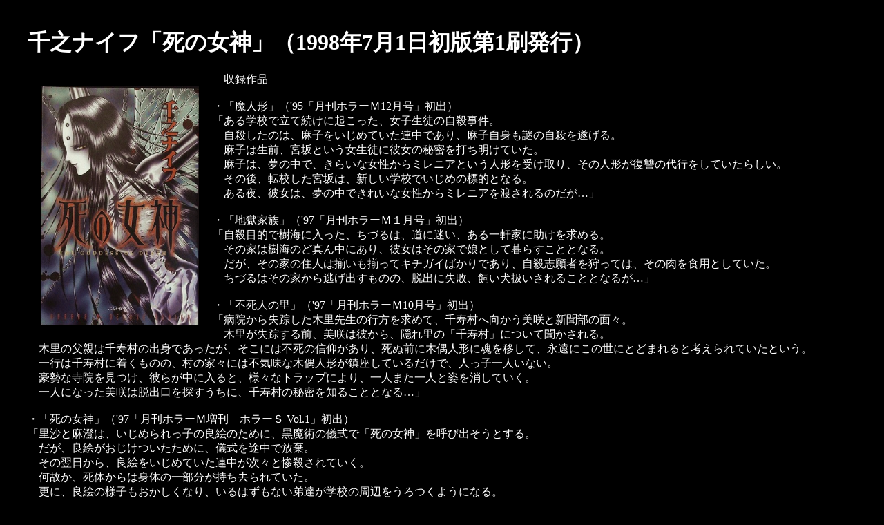

--- FILE ---
content_type: text/html
request_url: https://bpojhc.hungry.jp/bunka/goddessofdeath.html
body_size: 1698
content:
<html><head><title>��V�i�C�t�u���̏��_�v</title></head>
<body topmargin=40 leftmargin=40 bgcolor=black text=white>
<h1>��V�i�C�t�u���̏��_�v�i1998�N7��1�����ő�1�����s�j</h1>
<a href="image/goddessofdeath.jpg"><img src="image/goddessofdeath.jpg"width=228 height=346 align="left" hspace=20 vspace=20></a>
�@���^��i<BR><BR>
�E�u���l�`�v�i'95�u�����z���[�l12�����v���o�j<br>
�u����w�Z�ŗ��đ����ɋN�������A���q���k�̎��E�����B<BR>
�@���E�����̂́A���q�������߂Ă����A���ł���A���q���g����̎��E�𐋂���B<BR>
�@���q�͐��O�A�{��Ƃ��������k�ɔޏ��̔閧��ł������Ă����B<BR>
�@���q�́A���̒��ŁA���炢�ȏ�������~���j�A�Ƃ����l�`���󂯎��A���̐l�`�����Q�̑�s�����Ă����炵���B<BR>
�@���̌�A�]�Z�����{��́A�V�����w�Z�ł����߂̕W�I�ƂȂ�B<BR>
�@�����A�ޏ��́A���̒��ł��ꂢ�ȏ�������~���j�A��n�����̂����c�v<BR><BR>
�E�u�n���Ƒ��v�i'97�u�����z���[�l�P�����v���o�j<br>
�u���E�ړI�Ŏ��C�ɓ������A���Â�́A���ɖ����A����ꌬ�Ƃɏ��������߂�B<BR>
�@���̉Ƃ͎��C�̂ǐ^�񒆂ɂ���A�ޏ��͂��̉ƂŖ��Ƃ��ĕ�炷���ƂƂȂ�B<BR>
�@�����A���̉Ƃ̏Z�l�͑����������ăL�`�K�C�΂���ł���A���E�u��҂�����ẮA���̓���H�p�Ƃ��Ă����B<BR>
�@���Â�͂��̉Ƃ��瓦���o�����̂́A�E�o�Ɏ��s�A��������������邱�ƂƂȂ邪�c�v<BR><BR>
�E�u�s���l�̗��v�i'97�u�����z���[�l10�����v���o�j<br>
�u�a�@���玸�H�����ؗ��搶�̍s�������߂āA������֌���������ƐV�����̖ʁX�B<BR>
�@�ؗ������H����O�A����͔ނ���A�B�ꗢ�́u������v�ɂ��ĕ��������B<BR>
�@�ؗ��̕��e�͐�����̏o�g�ł��������A�����ɂ͕s���̐M������A���ʑO�ɖ؋��l�`�ɍ����ڂ��āA�i���ɂ��̐��ɂƂǂ܂��ƍl�����Ă����Ƃ����B<BR>
�@��s�͐�����ɒ������̂́A���̉ƁX�ɂ͕s�C���Ȗ؋��l�`���������Ă��邾���ŁA�l���q��l���Ȃ��B<BR>
�@�����Ȏ��@�������A�ނ炪���ɓ���ƁA�l�X�ȃg���b�v�ɂ��A��l�܂���l�Ǝp�������Ă����B<BR>
�@��l�ɂȂ�������͒E�o����T�������ɁA������̔閧��m�邱�ƂƂȂ�c�v<BR><BR>
�E�u���̏��_�v�i'97�u�����z���[�l�����@�z���[�r Vol.1�v���o�j<br>
�u�����Ɩ����́A�����߂����q�̗ǊG�̂��߂ɁA�����p�̋V���Łu���̏��_�v���Ăяo�����Ƃ���B<BR>
�@�����A�ǊG���������������߂ɁA�V����r���ŕ����B<BR>
�@���̗�������A�ǊG�������߂Ă����A�������X�ƎS�E����Ă����B<BR>
�@���̂��A���̂���͐g�̂̈ꕔ�������������Ă����B<BR>
�@�X�ɁA�ǊG�̗l�q�����������Ȃ�A����͂����Ȃ���B���w�Z�̎��ӂ�������悤�ɂȂ�B<BR>
�@�ǊG�̂��Ƃ𑊒k���邽�߂ɁA�����͐^���Ɗw�Z�̐���ő҂����킹��̂����c�B<BR>
�@�ǊG�̒�B�̐��̂́H�@�����āA�ނ�̖ړI�Ƃ́c�H�v<BR><BR>
�E�u�����̋����v�i'98�u�����z���[�l�P�����v���o�j<br>
�u��閃仂́A�����߂����q�̍�������΂������Ƃ���A�ޏ��̗F�B�ƂȂ�B<BR>
�@�ȗ��A�閈�A�ޏ��́A����Ɠ�����������悤�ɂȂ�B<BR>
�@���̖��́A�Â������ŁA����������߂���A���ӂ����l���ɖ\�s�̌����s�����Ƃ������̂ł������B<BR>
�@�����āA���₳�ꂽ�l���́A���Ɠ����悤�Ȗڂɂ������ƂƂȂ�B<BR>
�@��仂́A���삪�p�ɂɏo���肵�Ă��鋌�Z�ɂɖ��̔閧��������ɂ݁A���Z�ɂ�K���̂����c�v<BR><BR>
<center>2019�N3��17���@�y�[�W�쐬�E���M</center></P>
<h1 align="center"><a href="../bunka.html">�Ԃ񂩎ЁE���X�g�ɖ߂�</a></h1>
<h1 align="center"><a href="../index.html">���C���y�[�W�ɖ߂�</a></h1>
</body></html>